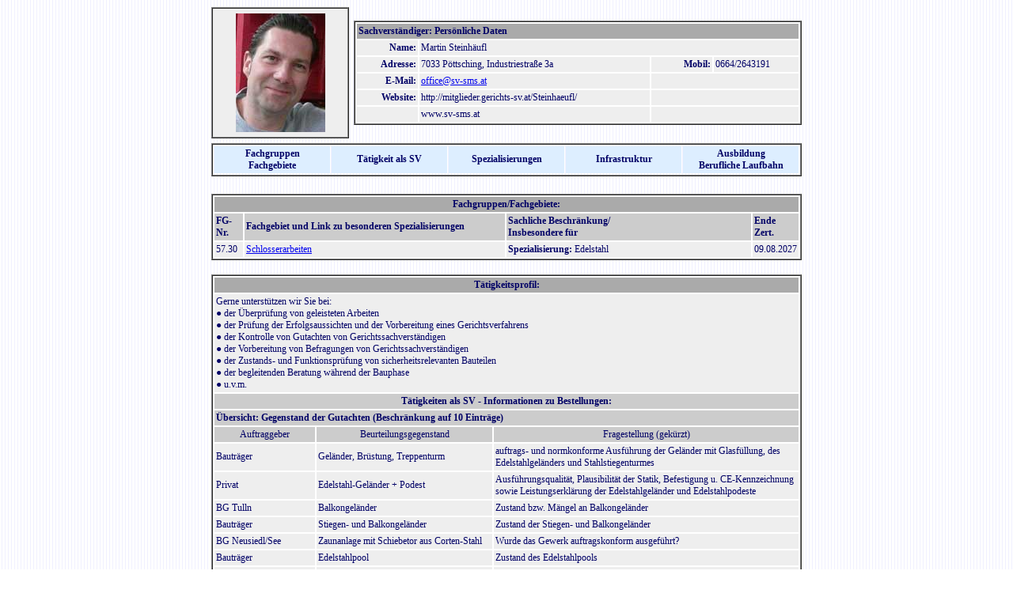

--- FILE ---
content_type: text/html
request_url: https://mitglieder.gerichts-sv.at/Steinhaeufl/
body_size: 14987
content:
<!DOCTYPE HTML PUBLIC "-//W3C//DTD HTML 4.01 Transitional//EN" "http://www.w3.org/TR/html4/loose.dtd">
<HTML>
<HEAD>
<TITLE>SV-Homepage: Martin Steinh&auml;ufl</TITLE>
<META http-equiv="Content-Type" content="text/html; charset=iso-8859-1">
<SCRIPT language="JavaScript" type="text/JavaScript">
<!--
function MM_findObj(n, d) { //v4.01
  var p,i,x;  if(!d) d=document; if((p=n.indexOf("?"))>0&&parent.frames.length) {
    d=parent.frames[n.substring(p+1)].document; n=n.substring(0,p);}
  if(!(x=d[n])&&d.all) x=d.all[n]; for (i=0;!x&&i<d.forms.length;i++) x=d.forms[i][n];
  for(i=0;!x&&d.layers&&i<d.layers.length;i++) x=MM_findObj(n,d.layers[i].document);
  if(!x && d.getElementById) x=d.getElementById(n); return x;
}

function MM_changeProp(objName,x,theProp,theValue) { //v6.0
  var obj = MM_findObj(objName);
  if (obj && (theProp.indexOf("style.")==-1 || obj.style)){
    if (theValue == true || theValue == false)
      eval("obj."+theProp+"="+theValue);
    else eval("obj."+theProp+"='"+theValue+"'");
  }
}
//-->
</SCRIPT>
<STYLE type="text/css">
<!--
body { background-image: url(../img/bg.gif); color: #000066; font-family: Verdana; margin: 5px; }
td { font-family: Verdana; font-size: 9pt; }
.Stil1 {color: #FF0000}
-->
</STYLE>
</HEAD>
<BODY>
<TABLE width="754" border="0" align="center" cellpadding="2" cellspacing="2">
<TR>
<TD align="left">
<TABLE width="174" height="166" border="1" cellpadding="0" cellspacing="0" bgcolor="#EEEEEE">
<TR>
<TD width="100%">
<DIV align="center"><IMG src="Martin_Steinhaeufl.png" width="113" height="150" hspace="5" vspace="5" align="absmiddle" alt="Martin Steinhäufl"></DIV>
</TD>
</TR>
</TABLE>
</TD>
<TD>
<TABLE width="566" border="1" cellpadding="0" cellspacing="0">
<TR>
<TD width="562">
<table id="Personendaten" width="100%" border="0" cellpadding="2" cellspacing="2" bgcolor="#ffffff">
	<tr bgcolor="#aaaaaa">
		<td colspan="4"><div align="left"><strong>Sachverst&#228;ndiger: Pers&#246;nliche Daten</strong></div></td>
	</tr>
	<tr bgcolor="#eeeeee">
		<td width="14%"><div align="right"><strong>Name:</strong></div></td>
		<td colspan="3">Martin Steinh&#228;ufl</td>
	</tr>
	<tr bgcolor="#eeeeee">
		<td width="14%"><div align="right"><strong>Adresse:</strong></div></td>
		<td>7033 Pöttsching, Industriestraße 3a</td>
		<td width="14%"><div align="right"><strong>Mobil:</strong></div></td>
		<td>0664/2643191</td>
	</tr>
	<tr bgcolor="#eeeeee">
		<td width="14%"><div align="right"><strong>E-Mail:</strong></div></td>
		<td><a href="mailto:%6f%66%66%69%63%65%40%73%76%2d%73%6d%73%2e%61%74">office@sv-sms.at</a></td>
		<td colspan="2" rowspan="1">&nbsp;</td>
	</tr>
	<tr bgcolor="#eeeeee">
		<td width="14%"><div align="right"><strong>Website:</strong></div></td>
		<td>http://mitglieder.gerichts-sv.at/Steinhaeufl/</td>
		<td colspan="2" rowspan="1">&nbsp;</td>
	</tr>
	<tr bgcolor="#eeeeee">
		<td width="14%"><div align="right"><strong>&nbsp;</strong></div></td>
		<td>www.sv-sms.at</td>
		<td colspan="2" rowspan="1">&nbsp;</td>
	</tr>
</table>
































































































































































































































</TD>
</TR>
</TABLE>
</TD>
</TR>
<TR>
<TD colspan="2">
<TABLE width="746" border="1" cellpadding="0" cellspacing="0">
<TR>
<TD width="100%">
<TABLE width="100%" border="0" cellpadding="2" cellspacing="2">
<TR bgcolor="#DDEEFF">
<TD id="Fach" width="20%" onMouseOver="MM_changeProp('Fach','','style.backgroundColor','#99CCFF','DIV')" onMouseOut="MM_changeProp('Fach','','style.backgroundColor','#DDEEFF','DIV')" onClick="self.location.href='#A1'">
<DIV align="center"><STRONG>Fachgruppen<BR>Fachgebiete</STRONG></DIV>
</TD>
<TD id="Tat" width="20%" onMouseOver="MM_changeProp('Tat','','style.backgroundColor','#99CCFF','DIV')" onMouseOut="MM_changeProp('Tat','','style.backgroundColor','#DDEEFF','DIV')" onClick="self.location.href='#A2'">
<DIV align="center"><STRONG>T&auml;tigkeit als SV</STRONG></DIV>
</TD>
<TD id="Spez" width="20%" onMouseOver="MM_changeProp('Spez','','style.backgroundColor','#99CCFF','DIV')" onMouseOut="MM_changeProp('Spez','','style.backgroundColor','#DDEEFF','DIV')" onClick="self.location.href='#A3'">
<DIV align="center"><STRONG>Spezialisierungen</STRONG></DIV>
</TD>
<TD id="Infra" width="20%" onMouseOver="MM_changeProp('Infra','','style.backgroundColor','#99CCFF','DIV')" onMouseOut="MM_changeProp('Infra','','style.backgroundColor','#DDEEFF','DIV')" onClick="self.location.href='#A4'">
<DIV align="center"><STRONG>Infrastruktur</STRONG></DIV>
</TD>
<TD id="Beruf" width="20%" onMouseOver="MM_changeProp('Beruf','','style.backgroundColor','#99CCFF','DIV')" onMouseOut="MM_changeProp('Beruf','','style.backgroundColor','#DDEEFF','DIV')" onClick="self.location.href='#A5'">
<DIV align="center"><STRONG>Ausbildung<BR>Berufliche Laufbahn</STRONG></DIV>
</TD>
</TR>
</TABLE>
</TD>
</TR>
</TABLE>
</TD>
</TR>
</TABLE>
<BR>
<TABLE width="746" border="1" align="center" cellpadding="0" cellspacing="0" bgcolor="#FFFFFF">
<TR>
<TD width="100%" bgcolor="#FFFFFF">
<table id="Fachgebiete" width="100%" border="0" cellpadding="2" cellspacing="2" bgcolor="#ffffff">
	<tr bgcolor="#aaaaaa">
		<td colspan="4"><div align="center"><strong><a name="A1"></a><span>Fachgruppen/Fachgebiete:</span></strong></div></td>
	</tr>
	<tr bgcolor="#cccccc">
		<td width="5%"><strong>FG-Nr.</strong></td>
		<td width="45%"><b>Fachgebiet und Link zu besonderen Spezialisierungen</b></td>
		<td><strong>Sachliche Beschränkung/<br/>Insbesondere für</strong></td>
		<td width="5%"><strong>Ende Zert.</strong></td>
	</tr>
	<tr bgcolor="#eeeeee">
		<td valign="top">57.30</td>
		<td valign="top"><a href="#A3"><span>Schlosserarbeiten</span></a></td>
		<td valign="top"><b>Spezialisierung:</b> Edelstahl</td>
		<td valign="top">09.08.2027</td>
	</tr>
</table>
































































































































































































































</TD>
</TR>
</TABLE>
<BR>
<TABLE width="746" border="1" align="center" cellpadding="0" cellspacing="0">
<TR>
<TD>
<TABLE width="742" border="0" align="center" cellpadding="2" cellspacing="2" bgcolor="#FFFFFF">
<TR>
<TD colspan="3" bgcolor="#AAAAAA"><DIV align="center"><STRONG><A name="A2"></A>T&auml;tigkeitsprofil:</STRONG></DIV></TD>
</TR>
<TR>
 <TD colspan="3" bgcolor="#EEEEEE">Gerne unterst&uuml;tzen wir Sie bei:
   <br>
   &#x25CF;  	der &Uuml;berpr&uuml;fung von geleisteten Arbeiten
   <br>
   &#x25CF;  	der Pr&uuml;fung der Erfolgsaussichten und der Vorbereitung eines   Gerichtsverfahrens
   <br>
   &#x25CF;  	der Kontrolle von Gutachten von Gerichtssachverst&auml;ndigen
   <br>
   &#x25CF;  	der Vorbereitung von Befragungen von Gerichtssachverst&auml;ndigen
   <br>
   &#x25CF;  	der Zustands- und Funktionspr&uuml;fung von sicherheitsrelevanten Bauteilen
   <br>
   &#x25CF;  	der begleitenden Beratung w&auml;hrend der Bauphase
   <br>
   &#x25CF;  	u.v.m.</TD>
</TR>
<TR>
<TD colspan="3" bgcolor="#CCCCCC"><DIV align="center"><STRONG>T&auml;tigkeiten als SV - Informationen zu Bestellungen:</STRONG></DIV></TD>
</TR>
<TR>
<TD colspan="3" bgcolor="#CCCCCC"><STRONG>&Uuml;bersicht: Gegenstand der Gutachten (Beschr&auml;nkung auf 10 Eintr&auml;ge) </STRONG></TD>
</TR>
<TR bgcolor="#CCCCCC">
 <TD width="123"><DIV align="center">Auftraggeber</DIV></TD>
 <TD width="218"><DIV align="center">Beurteilungsgegenstand</DIV></TD>
 <TD width="381"><DIV align="center">Fragestellung (gek&uuml;rzt) </DIV></TD>
</TR>
<TR bgcolor="#EEEEEE">
 <TD>Bautr&auml;ger</TD>
 <TD>Gel&auml;nder, Br&uuml;stung,  Treppenturm</TD>
 <TD>auftrags- und normkonforme  Ausf&uuml;hrung der Gel&auml;nder mit Glasf&uuml;llung, des Edelstahlgel&auml;nders und  Stahlstiegenturmes</TD>
</TR>
<TR bgcolor="#EEEEEE">
 <TD>Privat</TD>
 <TD>Edelstahl-Gel&auml;nder + Podest</TD>
 <TD>Ausf&uuml;hrungsqualit&auml;t,  Plausibilit&auml;t der Statik, Befestigung u. CE-Kennzeichnung sowie  Leistungserkl&auml;rung der Edelstahlgel&auml;nder und Edelstahlpodeste</TD>
</TR>
<TR bgcolor="#EEEEEE">
  <TD>BG Tulln</TD>
  <TD>Balkongel&auml;nder</TD>
  <TD>Zustand bzw. M&auml;ngel an  Balkongel&auml;nder</TD>
</TR>
<TR bgcolor="#EEEEEE">
  <TD>Bautr&auml;ger</TD>
  <TD>Stiegen- und Balkongel&auml;nder</TD>
  <TD>Zustand der Stiegen- und  Balkongel&auml;nder</TD>
</TR>
<TR bgcolor="#EEEEEE">
  <TD>BG Neusiedl/See</TD>
  <TD>Zaunanlage mit Schiebetor  aus Corten-Stahl</TD>
  <TD>Wurde das Gewerk  auftragskonform ausgef&uuml;hrt?</TD>
</TR>
<TR bgcolor="#EEEEEE">
  <TD>Bautr&auml;ger</TD>
  <TD>Edelstahlpool</TD>
  <TD>Zustand des Edelstahlpools</TD>
</TR>
<TR bgcolor="#EEEEEE">
  <TD>Bautr&auml;ger</TD>
  <TD>Balkongel&auml;nder</TD>
  <TD>Gebrauchstauglichkeit der  Balkongel&auml;nder</TD>
</TR>
<TR bgcolor="#EEEEEE">
  <TD>Privat</TD>
  <TD>Schlosserarbeiten  in Schulgeb&auml;ude</TD>
  <TD>Wurden die Schlosserarbeiten norm-und fachgerecht ausgef&uuml;hrt?</TD>
</TR>
<TR bgcolor="#EEEEEE">
  <TD>BG Waidhofen/Ybbs</TD>
  <TD>Gartenm&ouml;bel</TD>
  <TD>Ist der Gegenstand aufgrund seiner Beschichtungen f&uuml;r den Verbleib im Freien geeignet?</TD>
</TR>
<TR bgcolor="#EEEEEE">
 <TD>LG  Wr.Neustadt</TD>
 <TD>Schlosserarbeiten/Privatgeb&auml;ude</TD>
 <TD>&nbsp;</TD>
</TR>
</TABLE>
</TD>
</TR>
</TABLE>
<BR>
<TABLE width="746" border="1" align="center" cellpadding="0" cellspacing="0">
<TR>
<TD>
<TABLE id="Besondere_Spezialisierungen" width="100%" border="0" align="center" cellpadding="2" cellspacing="2">
<TR>
<TD bgcolor="#CCCCCC"><DIV align="center"><STRONG><A name="A3"></A>Besondere Spezialisierungen:</STRONG></DIV></TD>
</TR>
<TR>
<TD bgcolor="#EEEEEE">
<A name="B1"></A>Stahl, Edelstahl, Nirosta, Schmiedeeisen, Aluminium, Glas;<br>
Z&auml;une, Tore, T&uuml;ren, Schiebetore, Vord&auml;cher, Metallkonstruktionen, Carport, Pergola, Stiegen-Balkon-Terrassen-Glas- Gel&auml;nder, Pulverbeschichtung, Verzinkung, Oberfl&auml;chenbearbeitung</TD>
</TR>
</TABLE>
</TD>
</TR>
</TABLE>
<BR>
<TABLE width="746" border="1" align="center" cellpadding="0" cellspacing="0">
 <TR>
  <TD><TABLE width="100%" border="0" align="center" cellpadding="2" cellspacing="2">
    <TR>
     <TD bgcolor="#AAAAAA"><DIV align="center"><STRONG><A name="A4"></A>Infrastruktur:</STRONG></DIV></TD>
    </TR>
    <TR>
     <TD bgcolor="#CCCCCC"><STRONG>Ger&auml;teausstattung:</STRONG></TD>
    </TR>
    <TR>
     <TD bgcolor="#EEEEEE"><BLOCKQUOTE dir="ltr" style="MARGIN-RIGHT: 0px">Laser-Glasdickenmesser<br>
       ESG-Tester<br>
       Druck- und Zugkraftmessger&auml;te<br>
       div. Lehren<br>
       &uuml;bliche L&auml;ngen-und Dickenmessger&auml;te<br>
       Winkelmessger&auml;te<br>
       umfangreiche Werkst&auml;ttenausr&uuml;stung und Werkzeug<br>
       Messger&auml;te zur Feststellung der T&uuml;rbet&auml;tigungskr&auml;fte<br>
       umfassende Fachliteratur<br>
       EDV und Fotoausstattung<br>
     </BLOCKQUOTE></TD>
    </TR>
  </TABLE></TD>
 </TR>
</TABLE>
<BR>
<TABLE width="746" border="1" align="center" cellpadding="0" cellspacing="0">
<TR>
<TD width="100%">
<TABLE width="100%" border="0" cellpadding="2" cellspacing="2">
<TR bgcolor="#AAAAAA">
<TD colspan="2"><DIV align="center"><STRONG><A name="A5"></A>Ausbildung und Berufliche Laufbahn:</STRONG></DIV></TD>
</TR>
<TR bgcolor="#CCCCCC">
<TD colspan="2" bgcolor="#EEEEEE"><blockquote>AHS<br>
    Schlosserlehre<br>
    Meisterpr&uuml;fung<br>
    Firmenleitung in einem Schlossereibetrieb<br>
    nach Gr&uuml;ndung 1998 Leitung des eigenen Schlossereibetriebes <br>
    regelm&auml;&szlig;ige Schulungen und Weiterbildung<br>
    Sachverst&auml;ndigenb&uuml;ro<br>
    Schwei&szlig;werkmeister (IWS)<br>
    Schwei&szlig;techniker (IWT)<br>
    Ausbildung zum PT II Pr&uuml;fer<br>
    Bestellung zum Lehrlingswart der burgenl&auml;ndischen Landesinnung der Metalltechniker, Mitglied im Ausschuss Aus- und Weiterbildung und Normen, Trainert&auml;tigkeit im WIFI Burgenland im Zuge der Meisterausbildung<br>
    Benennung zum Lead-Auditor der Wirtschaftskammer &Ouml;sterreich/ Zertifizierungsstelle f&uuml;r Zertifizierungen nach EN 1090 und EN ISO 3834<br>
    Mitglied des Governing Boards des ANB (Authorised Nominated Body of EWF and IIW)<br>
    Mitglied in div. Komitees des Austrian Standard Institute<br>
    Ausbildung zum VT II Pr&uuml;fer<br>
    Abschluss MSc Studium FH  Wien
    </blockquote></TD>
</TR>
</TABLE>
</TD>
</TR>
</TABLE>
<br>
<TABLE width="746" border="0" align="center" cellpadding="0" cellspacing="0">
  <TR>
    <TD width="100%"><div align="center"><a href="/Images/datenschutzinformation.html" target="_blank">Datenschutzinformation</a></div></TD>
  </TR>
</TABLE>
</BODY>
</HTML>
